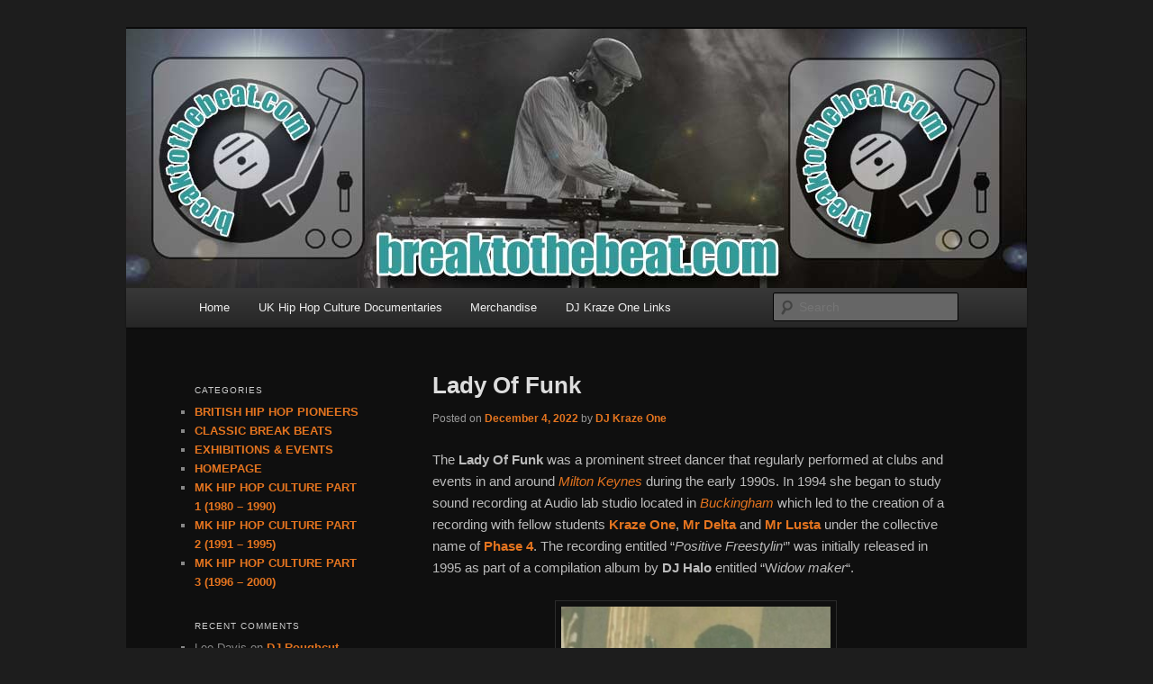

--- FILE ---
content_type: text/html; charset=UTF-8
request_url: https://www.breaktothebeat.com/mk-hip-hop-culture-part-two-1991-1995/lady-of-funk/
body_size: 52952
content:
<!DOCTYPE html>
<!--[if IE 6]>
<html id="ie6" dir="ltr" lang="en-US"
	prefix="og: https://ogp.me/ns#" xmlns:fb="https://www.facebook.com/2008/fbml" xmlns:addthis="https://www.addthis.com/help/api-spec" >
<![endif]-->
<!--[if IE 7]>
<html id="ie7" dir="ltr" lang="en-US"
	prefix="og: https://ogp.me/ns#" xmlns:fb="https://www.facebook.com/2008/fbml" xmlns:addthis="https://www.addthis.com/help/api-spec" >
<![endif]-->
<!--[if IE 8]>
<html id="ie8" dir="ltr" lang="en-US"
	prefix="og: https://ogp.me/ns#" xmlns:fb="https://www.facebook.com/2008/fbml" xmlns:addthis="https://www.addthis.com/help/api-spec" >
<![endif]-->
<!--[if !(IE 6) & !(IE 7) & !(IE 8)]><!-->
<html dir="ltr" lang="en-US"
	prefix="og: https://ogp.me/ns#" xmlns:fb="https://www.facebook.com/2008/fbml" xmlns:addthis="https://www.addthis.com/help/api-spec" >
<!--<![endif]-->
<head>
<meta charset="UTF-8" />
<meta name="viewport" content="width=device-width" />

<link rel="profile" href="http://gmpg.org/xfn/11" />
<link rel="stylesheet" type="text/css" media="all" href="https://www.breaktothebeat.com/wp-content/themes/twentyelevenwithsidebar/style.css" />
<link rel="pingback" href="https://www.breaktothebeat.com/xmlrpc.php">
<!--[if lt IE 9]>
<script src="https://www.breaktothebeat.com/wp-content/themes/twentyeleven/js/html5.js" type="text/javascript"></script>
<![endif]-->

		<!-- All in One SEO 4.3.2 - aioseo.com -->
		<title>Lady Of Funk | Break to the Beat</title>
		<meta name="robots" content="max-image-preview:large" />
		<link rel="canonical" href="https://www.breaktothebeat.com/mk-hip-hop-culture-part-two-1991-1995/lady-of-funk/" />
		<meta name="generator" content="All in One SEO (AIOSEO) 4.3.2 " />
		<meta property="og:locale" content="en_US" />
		<meta property="og:site_name" content="Break to the Beat |" />
		<meta property="og:type" content="article" />
		<meta property="og:title" content="Lady Of Funk | Break to the Beat" />
		<meta property="og:url" content="https://www.breaktothebeat.com/mk-hip-hop-culture-part-two-1991-1995/lady-of-funk/" />
		<meta property="og:image" content="https://www.breaktothebeat.com/wp-content/uploads/2020/08/Justice-Element-live.jpg" />
		<meta property="og:image:secure_url" content="https://www.breaktothebeat.com/wp-content/uploads/2020/08/Justice-Element-live.jpg" />
		<meta property="og:image:width" content="580" />
		<meta property="og:image:height" content="399" />
		<meta property="article:published_time" content="2022-12-04T17:15:49+00:00" />
		<meta property="article:modified_time" content="2022-12-04T17:15:49+00:00" />
		<meta name="twitter:card" content="summary" />
		<meta name="twitter:title" content="Lady Of Funk | Break to the Beat" />
		<meta name="twitter:image" content="https://www.breaktothebeat.com/wp-content/uploads/2020/08/Justice-Element-live.jpg" />
		<script type="application/ld+json" class="aioseo-schema">
			{"@context":"https:\/\/schema.org","@graph":[{"@type":"Article","@id":"https:\/\/www.breaktothebeat.com\/mk-hip-hop-culture-part-two-1991-1995\/lady-of-funk\/#article","name":"Lady Of Funk | Break to the Beat","headline":"Lady Of Funk","author":{"@id":"https:\/\/www.breaktothebeat.com\/author\/dj-kraze-one\/#author"},"publisher":{"@id":"https:\/\/www.breaktothebeat.com\/#organization"},"image":{"@type":"ImageObject","url":"https:\/\/www.breaktothebeat.com\/wp-content\/uploads\/2020\/08\/Justice-Element-live.jpg","width":580,"height":399},"datePublished":"2022-12-04T17:15:49+00:00","dateModified":"2022-12-04T17:15:49+00:00","inLanguage":"en-US","mainEntityOfPage":{"@id":"https:\/\/www.breaktothebeat.com\/mk-hip-hop-culture-part-two-1991-1995\/lady-of-funk\/#webpage"},"isPartOf":{"@id":"https:\/\/www.breaktothebeat.com\/mk-hip-hop-culture-part-two-1991-1995\/lady-of-funk\/#webpage"},"articleSection":"MK HIP HOP CULTURE PART 2 (1991 - 1995), Lady Of Funk"},{"@type":"BreadcrumbList","@id":"https:\/\/www.breaktothebeat.com\/mk-hip-hop-culture-part-two-1991-1995\/lady-of-funk\/#breadcrumblist","itemListElement":[{"@type":"ListItem","@id":"https:\/\/www.breaktothebeat.com\/#listItem","position":1,"item":{"@type":"WebPage","@id":"https:\/\/www.breaktothebeat.com\/","name":"Home","url":"https:\/\/www.breaktothebeat.com\/"},"nextItem":"https:\/\/www.breaktothebeat.com\/mk-hip-hop-culture-part-two-1991-1995\/#listItem"},{"@type":"ListItem","@id":"https:\/\/www.breaktothebeat.com\/mk-hip-hop-culture-part-two-1991-1995\/#listItem","position":2,"item":{"@type":"WebPage","@id":"https:\/\/www.breaktothebeat.com\/mk-hip-hop-culture-part-two-1991-1995\/","name":"MK HIP HOP CULTURE PART 2 (1991 - 1995)","url":"https:\/\/www.breaktothebeat.com\/mk-hip-hop-culture-part-two-1991-1995\/"},"nextItem":"https:\/\/www.breaktothebeat.com\/mk-hip-hop-culture-part-two-1991-1995\/lady-of-funk\/#listItem","previousItem":"https:\/\/www.breaktothebeat.com\/#listItem"},{"@type":"ListItem","@id":"https:\/\/www.breaktothebeat.com\/mk-hip-hop-culture-part-two-1991-1995\/lady-of-funk\/#listItem","position":3,"item":{"@type":"WebPage","@id":"https:\/\/www.breaktothebeat.com\/mk-hip-hop-culture-part-two-1991-1995\/lady-of-funk\/","name":"Lady Of Funk","url":"https:\/\/www.breaktothebeat.com\/mk-hip-hop-culture-part-two-1991-1995\/lady-of-funk\/"},"previousItem":"https:\/\/www.breaktothebeat.com\/mk-hip-hop-culture-part-two-1991-1995\/#listItem"}]},{"@type":"Organization","@id":"https:\/\/www.breaktothebeat.com\/#organization","name":"Break to the Beat","url":"https:\/\/www.breaktothebeat.com\/"},{"@type":"Person","@id":"https:\/\/www.breaktothebeat.com\/author\/dj-kraze-one\/#author","url":"https:\/\/www.breaktothebeat.com\/author\/dj-kraze-one\/","name":"DJ Kraze One","image":{"@type":"ImageObject","@id":"https:\/\/www.breaktothebeat.com\/mk-hip-hop-culture-part-two-1991-1995\/lady-of-funk\/#authorImage","url":"https:\/\/secure.gravatar.com\/avatar\/eb8487f89f314945dca214d4fab82f82?s=96&d=mm&r=g","width":96,"height":96,"caption":"DJ Kraze One"}},{"@type":"WebPage","@id":"https:\/\/www.breaktothebeat.com\/mk-hip-hop-culture-part-two-1991-1995\/lady-of-funk\/#webpage","url":"https:\/\/www.breaktothebeat.com\/mk-hip-hop-culture-part-two-1991-1995\/lady-of-funk\/","name":"Lady Of Funk | Break to the Beat","inLanguage":"en-US","isPartOf":{"@id":"https:\/\/www.breaktothebeat.com\/#website"},"breadcrumb":{"@id":"https:\/\/www.breaktothebeat.com\/mk-hip-hop-culture-part-two-1991-1995\/lady-of-funk\/#breadcrumblist"},"author":{"@id":"https:\/\/www.breaktothebeat.com\/author\/dj-kraze-one\/#author"},"creator":{"@id":"https:\/\/www.breaktothebeat.com\/author\/dj-kraze-one\/#author"},"image":{"@type":"ImageObject","url":"https:\/\/www.breaktothebeat.com\/wp-content\/uploads\/2020\/08\/Justice-Element-live.jpg","@id":"https:\/\/www.breaktothebeat.com\/#mainImage","width":580,"height":399},"primaryImageOfPage":{"@id":"https:\/\/www.breaktothebeat.com\/mk-hip-hop-culture-part-two-1991-1995\/lady-of-funk\/#mainImage"},"datePublished":"2022-12-04T17:15:49+00:00","dateModified":"2022-12-04T17:15:49+00:00"},{"@type":"WebSite","@id":"https:\/\/www.breaktothebeat.com\/#website","url":"https:\/\/www.breaktothebeat.com\/","name":"Break to the Beat","inLanguage":"en-US","publisher":{"@id":"https:\/\/www.breaktothebeat.com\/#organization"}}]}
		</script>
		<!-- All in One SEO -->

<link rel='dns-prefetch' href='//s7.addthis.com' />
<link rel="alternate" type="application/rss+xml" title="Break to the Beat &raquo; Feed" href="https://www.breaktothebeat.com/feed/" />
<link rel="alternate" type="application/rss+xml" title="Break to the Beat &raquo; Comments Feed" href="https://www.breaktothebeat.com/comments/feed/" />
<link rel="alternate" type="application/rss+xml" title="Break to the Beat &raquo; Lady Of Funk Comments Feed" href="https://www.breaktothebeat.com/mk-hip-hop-culture-part-two-1991-1995/lady-of-funk/feed/" />
<script type="text/javascript">
window._wpemojiSettings = {"baseUrl":"https:\/\/s.w.org\/images\/core\/emoji\/14.0.0\/72x72\/","ext":".png","svgUrl":"https:\/\/s.w.org\/images\/core\/emoji\/14.0.0\/svg\/","svgExt":".svg","source":{"concatemoji":"https:\/\/www.breaktothebeat.com\/wp-includes\/js\/wp-emoji-release.min.js?ver=6.2.8"}};
/*! This file is auto-generated */
!function(e,a,t){var n,r,o,i=a.createElement("canvas"),p=i.getContext&&i.getContext("2d");function s(e,t){p.clearRect(0,0,i.width,i.height),p.fillText(e,0,0);e=i.toDataURL();return p.clearRect(0,0,i.width,i.height),p.fillText(t,0,0),e===i.toDataURL()}function c(e){var t=a.createElement("script");t.src=e,t.defer=t.type="text/javascript",a.getElementsByTagName("head")[0].appendChild(t)}for(o=Array("flag","emoji"),t.supports={everything:!0,everythingExceptFlag:!0},r=0;r<o.length;r++)t.supports[o[r]]=function(e){if(p&&p.fillText)switch(p.textBaseline="top",p.font="600 32px Arial",e){case"flag":return s("\ud83c\udff3\ufe0f\u200d\u26a7\ufe0f","\ud83c\udff3\ufe0f\u200b\u26a7\ufe0f")?!1:!s("\ud83c\uddfa\ud83c\uddf3","\ud83c\uddfa\u200b\ud83c\uddf3")&&!s("\ud83c\udff4\udb40\udc67\udb40\udc62\udb40\udc65\udb40\udc6e\udb40\udc67\udb40\udc7f","\ud83c\udff4\u200b\udb40\udc67\u200b\udb40\udc62\u200b\udb40\udc65\u200b\udb40\udc6e\u200b\udb40\udc67\u200b\udb40\udc7f");case"emoji":return!s("\ud83e\udef1\ud83c\udffb\u200d\ud83e\udef2\ud83c\udfff","\ud83e\udef1\ud83c\udffb\u200b\ud83e\udef2\ud83c\udfff")}return!1}(o[r]),t.supports.everything=t.supports.everything&&t.supports[o[r]],"flag"!==o[r]&&(t.supports.everythingExceptFlag=t.supports.everythingExceptFlag&&t.supports[o[r]]);t.supports.everythingExceptFlag=t.supports.everythingExceptFlag&&!t.supports.flag,t.DOMReady=!1,t.readyCallback=function(){t.DOMReady=!0},t.supports.everything||(n=function(){t.readyCallback()},a.addEventListener?(a.addEventListener("DOMContentLoaded",n,!1),e.addEventListener("load",n,!1)):(e.attachEvent("onload",n),a.attachEvent("onreadystatechange",function(){"complete"===a.readyState&&t.readyCallback()})),(e=t.source||{}).concatemoji?c(e.concatemoji):e.wpemoji&&e.twemoji&&(c(e.twemoji),c(e.wpemoji)))}(window,document,window._wpemojiSettings);
</script>
<style type="text/css">
img.wp-smiley,
img.emoji {
	display: inline !important;
	border: none !important;
	box-shadow: none !important;
	height: 1em !important;
	width: 1em !important;
	margin: 0 0.07em !important;
	vertical-align: -0.1em !important;
	background: none !important;
	padding: 0 !important;
}
</style>
	<link rel='stylesheet' id='wp-block-library-css' href='https://www.breaktothebeat.com/wp-includes/css/dist/block-library/style.min.css?ver=6.2.8' type='text/css' media='all' />
<style id='wp-block-library-theme-inline-css' type='text/css'>
.wp-block-audio figcaption{color:#555;font-size:13px;text-align:center}.is-dark-theme .wp-block-audio figcaption{color:hsla(0,0%,100%,.65)}.wp-block-audio{margin:0 0 1em}.wp-block-code{border:1px solid #ccc;border-radius:4px;font-family:Menlo,Consolas,monaco,monospace;padding:.8em 1em}.wp-block-embed figcaption{color:#555;font-size:13px;text-align:center}.is-dark-theme .wp-block-embed figcaption{color:hsla(0,0%,100%,.65)}.wp-block-embed{margin:0 0 1em}.blocks-gallery-caption{color:#555;font-size:13px;text-align:center}.is-dark-theme .blocks-gallery-caption{color:hsla(0,0%,100%,.65)}.wp-block-image figcaption{color:#555;font-size:13px;text-align:center}.is-dark-theme .wp-block-image figcaption{color:hsla(0,0%,100%,.65)}.wp-block-image{margin:0 0 1em}.wp-block-pullquote{border-bottom:4px solid;border-top:4px solid;color:currentColor;margin-bottom:1.75em}.wp-block-pullquote cite,.wp-block-pullquote footer,.wp-block-pullquote__citation{color:currentColor;font-size:.8125em;font-style:normal;text-transform:uppercase}.wp-block-quote{border-left:.25em solid;margin:0 0 1.75em;padding-left:1em}.wp-block-quote cite,.wp-block-quote footer{color:currentColor;font-size:.8125em;font-style:normal;position:relative}.wp-block-quote.has-text-align-right{border-left:none;border-right:.25em solid;padding-left:0;padding-right:1em}.wp-block-quote.has-text-align-center{border:none;padding-left:0}.wp-block-quote.is-large,.wp-block-quote.is-style-large,.wp-block-quote.is-style-plain{border:none}.wp-block-search .wp-block-search__label{font-weight:700}.wp-block-search__button{border:1px solid #ccc;padding:.375em .625em}:where(.wp-block-group.has-background){padding:1.25em 2.375em}.wp-block-separator.has-css-opacity{opacity:.4}.wp-block-separator{border:none;border-bottom:2px solid;margin-left:auto;margin-right:auto}.wp-block-separator.has-alpha-channel-opacity{opacity:1}.wp-block-separator:not(.is-style-wide):not(.is-style-dots){width:100px}.wp-block-separator.has-background:not(.is-style-dots){border-bottom:none;height:1px}.wp-block-separator.has-background:not(.is-style-wide):not(.is-style-dots){height:2px}.wp-block-table{margin:0 0 1em}.wp-block-table td,.wp-block-table th{word-break:normal}.wp-block-table figcaption{color:#555;font-size:13px;text-align:center}.is-dark-theme .wp-block-table figcaption{color:hsla(0,0%,100%,.65)}.wp-block-video figcaption{color:#555;font-size:13px;text-align:center}.is-dark-theme .wp-block-video figcaption{color:hsla(0,0%,100%,.65)}.wp-block-video{margin:0 0 1em}.wp-block-template-part.has-background{margin-bottom:0;margin-top:0;padding:1.25em 2.375em}
</style>
<link rel='stylesheet' id='classic-theme-styles-css' href='https://www.breaktothebeat.com/wp-includes/css/classic-themes.min.css?ver=6.2.8' type='text/css' media='all' />
<style id='global-styles-inline-css' type='text/css'>
body{--wp--preset--color--black: #000;--wp--preset--color--cyan-bluish-gray: #abb8c3;--wp--preset--color--white: #fff;--wp--preset--color--pale-pink: #f78da7;--wp--preset--color--vivid-red: #cf2e2e;--wp--preset--color--luminous-vivid-orange: #ff6900;--wp--preset--color--luminous-vivid-amber: #fcb900;--wp--preset--color--light-green-cyan: #7bdcb5;--wp--preset--color--vivid-green-cyan: #00d084;--wp--preset--color--pale-cyan-blue: #8ed1fc;--wp--preset--color--vivid-cyan-blue: #0693e3;--wp--preset--color--vivid-purple: #9b51e0;--wp--preset--color--blue: #1982d1;--wp--preset--color--dark-gray: #373737;--wp--preset--color--medium-gray: #666;--wp--preset--color--light-gray: #e2e2e2;--wp--preset--gradient--vivid-cyan-blue-to-vivid-purple: linear-gradient(135deg,rgba(6,147,227,1) 0%,rgb(155,81,224) 100%);--wp--preset--gradient--light-green-cyan-to-vivid-green-cyan: linear-gradient(135deg,rgb(122,220,180) 0%,rgb(0,208,130) 100%);--wp--preset--gradient--luminous-vivid-amber-to-luminous-vivid-orange: linear-gradient(135deg,rgba(252,185,0,1) 0%,rgba(255,105,0,1) 100%);--wp--preset--gradient--luminous-vivid-orange-to-vivid-red: linear-gradient(135deg,rgba(255,105,0,1) 0%,rgb(207,46,46) 100%);--wp--preset--gradient--very-light-gray-to-cyan-bluish-gray: linear-gradient(135deg,rgb(238,238,238) 0%,rgb(169,184,195) 100%);--wp--preset--gradient--cool-to-warm-spectrum: linear-gradient(135deg,rgb(74,234,220) 0%,rgb(151,120,209) 20%,rgb(207,42,186) 40%,rgb(238,44,130) 60%,rgb(251,105,98) 80%,rgb(254,248,76) 100%);--wp--preset--gradient--blush-light-purple: linear-gradient(135deg,rgb(255,206,236) 0%,rgb(152,150,240) 100%);--wp--preset--gradient--blush-bordeaux: linear-gradient(135deg,rgb(254,205,165) 0%,rgb(254,45,45) 50%,rgb(107,0,62) 100%);--wp--preset--gradient--luminous-dusk: linear-gradient(135deg,rgb(255,203,112) 0%,rgb(199,81,192) 50%,rgb(65,88,208) 100%);--wp--preset--gradient--pale-ocean: linear-gradient(135deg,rgb(255,245,203) 0%,rgb(182,227,212) 50%,rgb(51,167,181) 100%);--wp--preset--gradient--electric-grass: linear-gradient(135deg,rgb(202,248,128) 0%,rgb(113,206,126) 100%);--wp--preset--gradient--midnight: linear-gradient(135deg,rgb(2,3,129) 0%,rgb(40,116,252) 100%);--wp--preset--duotone--dark-grayscale: url('#wp-duotone-dark-grayscale');--wp--preset--duotone--grayscale: url('#wp-duotone-grayscale');--wp--preset--duotone--purple-yellow: url('#wp-duotone-purple-yellow');--wp--preset--duotone--blue-red: url('#wp-duotone-blue-red');--wp--preset--duotone--midnight: url('#wp-duotone-midnight');--wp--preset--duotone--magenta-yellow: url('#wp-duotone-magenta-yellow');--wp--preset--duotone--purple-green: url('#wp-duotone-purple-green');--wp--preset--duotone--blue-orange: url('#wp-duotone-blue-orange');--wp--preset--font-size--small: 13px;--wp--preset--font-size--medium: 20px;--wp--preset--font-size--large: 36px;--wp--preset--font-size--x-large: 42px;--wp--preset--spacing--20: 0.44rem;--wp--preset--spacing--30: 0.67rem;--wp--preset--spacing--40: 1rem;--wp--preset--spacing--50: 1.5rem;--wp--preset--spacing--60: 2.25rem;--wp--preset--spacing--70: 3.38rem;--wp--preset--spacing--80: 5.06rem;--wp--preset--shadow--natural: 6px 6px 9px rgba(0, 0, 0, 0.2);--wp--preset--shadow--deep: 12px 12px 50px rgba(0, 0, 0, 0.4);--wp--preset--shadow--sharp: 6px 6px 0px rgba(0, 0, 0, 0.2);--wp--preset--shadow--outlined: 6px 6px 0px -3px rgba(255, 255, 255, 1), 6px 6px rgba(0, 0, 0, 1);--wp--preset--shadow--crisp: 6px 6px 0px rgba(0, 0, 0, 1);}:where(.is-layout-flex){gap: 0.5em;}body .is-layout-flow > .alignleft{float: left;margin-inline-start: 0;margin-inline-end: 2em;}body .is-layout-flow > .alignright{float: right;margin-inline-start: 2em;margin-inline-end: 0;}body .is-layout-flow > .aligncenter{margin-left: auto !important;margin-right: auto !important;}body .is-layout-constrained > .alignleft{float: left;margin-inline-start: 0;margin-inline-end: 2em;}body .is-layout-constrained > .alignright{float: right;margin-inline-start: 2em;margin-inline-end: 0;}body .is-layout-constrained > .aligncenter{margin-left: auto !important;margin-right: auto !important;}body .is-layout-constrained > :where(:not(.alignleft):not(.alignright):not(.alignfull)){max-width: var(--wp--style--global--content-size);margin-left: auto !important;margin-right: auto !important;}body .is-layout-constrained > .alignwide{max-width: var(--wp--style--global--wide-size);}body .is-layout-flex{display: flex;}body .is-layout-flex{flex-wrap: wrap;align-items: center;}body .is-layout-flex > *{margin: 0;}:where(.wp-block-columns.is-layout-flex){gap: 2em;}.has-black-color{color: var(--wp--preset--color--black) !important;}.has-cyan-bluish-gray-color{color: var(--wp--preset--color--cyan-bluish-gray) !important;}.has-white-color{color: var(--wp--preset--color--white) !important;}.has-pale-pink-color{color: var(--wp--preset--color--pale-pink) !important;}.has-vivid-red-color{color: var(--wp--preset--color--vivid-red) !important;}.has-luminous-vivid-orange-color{color: var(--wp--preset--color--luminous-vivid-orange) !important;}.has-luminous-vivid-amber-color{color: var(--wp--preset--color--luminous-vivid-amber) !important;}.has-light-green-cyan-color{color: var(--wp--preset--color--light-green-cyan) !important;}.has-vivid-green-cyan-color{color: var(--wp--preset--color--vivid-green-cyan) !important;}.has-pale-cyan-blue-color{color: var(--wp--preset--color--pale-cyan-blue) !important;}.has-vivid-cyan-blue-color{color: var(--wp--preset--color--vivid-cyan-blue) !important;}.has-vivid-purple-color{color: var(--wp--preset--color--vivid-purple) !important;}.has-black-background-color{background-color: var(--wp--preset--color--black) !important;}.has-cyan-bluish-gray-background-color{background-color: var(--wp--preset--color--cyan-bluish-gray) !important;}.has-white-background-color{background-color: var(--wp--preset--color--white) !important;}.has-pale-pink-background-color{background-color: var(--wp--preset--color--pale-pink) !important;}.has-vivid-red-background-color{background-color: var(--wp--preset--color--vivid-red) !important;}.has-luminous-vivid-orange-background-color{background-color: var(--wp--preset--color--luminous-vivid-orange) !important;}.has-luminous-vivid-amber-background-color{background-color: var(--wp--preset--color--luminous-vivid-amber) !important;}.has-light-green-cyan-background-color{background-color: var(--wp--preset--color--light-green-cyan) !important;}.has-vivid-green-cyan-background-color{background-color: var(--wp--preset--color--vivid-green-cyan) !important;}.has-pale-cyan-blue-background-color{background-color: var(--wp--preset--color--pale-cyan-blue) !important;}.has-vivid-cyan-blue-background-color{background-color: var(--wp--preset--color--vivid-cyan-blue) !important;}.has-vivid-purple-background-color{background-color: var(--wp--preset--color--vivid-purple) !important;}.has-black-border-color{border-color: var(--wp--preset--color--black) !important;}.has-cyan-bluish-gray-border-color{border-color: var(--wp--preset--color--cyan-bluish-gray) !important;}.has-white-border-color{border-color: var(--wp--preset--color--white) !important;}.has-pale-pink-border-color{border-color: var(--wp--preset--color--pale-pink) !important;}.has-vivid-red-border-color{border-color: var(--wp--preset--color--vivid-red) !important;}.has-luminous-vivid-orange-border-color{border-color: var(--wp--preset--color--luminous-vivid-orange) !important;}.has-luminous-vivid-amber-border-color{border-color: var(--wp--preset--color--luminous-vivid-amber) !important;}.has-light-green-cyan-border-color{border-color: var(--wp--preset--color--light-green-cyan) !important;}.has-vivid-green-cyan-border-color{border-color: var(--wp--preset--color--vivid-green-cyan) !important;}.has-pale-cyan-blue-border-color{border-color: var(--wp--preset--color--pale-cyan-blue) !important;}.has-vivid-cyan-blue-border-color{border-color: var(--wp--preset--color--vivid-cyan-blue) !important;}.has-vivid-purple-border-color{border-color: var(--wp--preset--color--vivid-purple) !important;}.has-vivid-cyan-blue-to-vivid-purple-gradient-background{background: var(--wp--preset--gradient--vivid-cyan-blue-to-vivid-purple) !important;}.has-light-green-cyan-to-vivid-green-cyan-gradient-background{background: var(--wp--preset--gradient--light-green-cyan-to-vivid-green-cyan) !important;}.has-luminous-vivid-amber-to-luminous-vivid-orange-gradient-background{background: var(--wp--preset--gradient--luminous-vivid-amber-to-luminous-vivid-orange) !important;}.has-luminous-vivid-orange-to-vivid-red-gradient-background{background: var(--wp--preset--gradient--luminous-vivid-orange-to-vivid-red) !important;}.has-very-light-gray-to-cyan-bluish-gray-gradient-background{background: var(--wp--preset--gradient--very-light-gray-to-cyan-bluish-gray) !important;}.has-cool-to-warm-spectrum-gradient-background{background: var(--wp--preset--gradient--cool-to-warm-spectrum) !important;}.has-blush-light-purple-gradient-background{background: var(--wp--preset--gradient--blush-light-purple) !important;}.has-blush-bordeaux-gradient-background{background: var(--wp--preset--gradient--blush-bordeaux) !important;}.has-luminous-dusk-gradient-background{background: var(--wp--preset--gradient--luminous-dusk) !important;}.has-pale-ocean-gradient-background{background: var(--wp--preset--gradient--pale-ocean) !important;}.has-electric-grass-gradient-background{background: var(--wp--preset--gradient--electric-grass) !important;}.has-midnight-gradient-background{background: var(--wp--preset--gradient--midnight) !important;}.has-small-font-size{font-size: var(--wp--preset--font-size--small) !important;}.has-medium-font-size{font-size: var(--wp--preset--font-size--medium) !important;}.has-large-font-size{font-size: var(--wp--preset--font-size--large) !important;}.has-x-large-font-size{font-size: var(--wp--preset--font-size--x-large) !important;}
.wp-block-navigation a:where(:not(.wp-element-button)){color: inherit;}
:where(.wp-block-columns.is-layout-flex){gap: 2em;}
.wp-block-pullquote{font-size: 1.5em;line-height: 1.6;}
</style>
<link rel='stylesheet' id='twentyeleven-block-style-css' href='https://www.breaktothebeat.com/wp-content/themes/twentyeleven/blocks.css?ver=20181230' type='text/css' media='all' />
<link rel='stylesheet' id='dark-css' href='https://www.breaktothebeat.com/wp-content/themes/twentyeleven/colors/dark.css' type='text/css' media='all' />
<link rel='stylesheet' id='addthis_all_pages-css' href='https://www.breaktothebeat.com/wp-content/plugins/addthis/frontend/build/addthis_wordpress_public.min.css?ver=6.2.8' type='text/css' media='all' />
<script type='text/javascript' src='https://www.breaktothebeat.com/wp-admin/admin-ajax.php?action=addthis_global_options_settings&#038;ver=6.2.8' id='addthis_global_options-js'></script>
<script type='text/javascript' src='https://s7.addthis.com/js/300/addthis_widget.js?ver=6.2.8#pubid=wp-729d3e20a1a189e8425f1b0c57a2a11a' id='addthis_widget-js'></script>
<link rel="https://api.w.org/" href="https://www.breaktothebeat.com/wp-json/" /><link rel="alternate" type="application/json" href="https://www.breaktothebeat.com/wp-json/wp/v2/posts/11743" /><link rel="EditURI" type="application/rsd+xml" title="RSD" href="https://www.breaktothebeat.com/xmlrpc.php?rsd" />
<link rel="wlwmanifest" type="application/wlwmanifest+xml" href="https://www.breaktothebeat.com/wp-includes/wlwmanifest.xml" />
<meta name="generator" content="WordPress 6.2.8" />
<link rel='shortlink' href='https://www.breaktothebeat.com/?p=11743' />
<link rel="alternate" type="application/json+oembed" href="https://www.breaktothebeat.com/wp-json/oembed/1.0/embed?url=https%3A%2F%2Fwww.breaktothebeat.com%2Fmk-hip-hop-culture-part-two-1991-1995%2Flady-of-funk%2F" />
<link rel="alternate" type="text/xml+oembed" href="https://www.breaktothebeat.com/wp-json/oembed/1.0/embed?url=https%3A%2F%2Fwww.breaktothebeat.com%2Fmk-hip-hop-culture-part-two-1991-1995%2Flady-of-funk%2F&#038;format=xml" />
<!-- HFCM by 99 Robots - Snippet # 1: adsense auto ads -->
<script data-ad-client="ca-pub-5620772431805701" async src="https://pagead2.googlesyndication.com/pagead/js/adsbygoogle.js"></script>
<!-- /end HFCM by 99 Robots -->
	<style>
		/* Link color */
		a,
		#site-title a:focus,
		#site-title a:hover,
		#site-title a:active,
		.entry-title a:hover,
		.entry-title a:focus,
		.entry-title a:active,
		.widget_twentyeleven_ephemera .comments-link a:hover,
		section.recent-posts .other-recent-posts a[rel="bookmark"]:hover,
		section.recent-posts .other-recent-posts .comments-link a:hover,
		.format-image footer.entry-meta a:hover,
		#site-generator a:hover {
			color: #e4741f;
		}
		section.recent-posts .other-recent-posts .comments-link a:hover {
			border-color: #e4741f;
		}
		article.feature-image.small .entry-summary p a:hover,
		.entry-header .comments-link a:hover,
		.entry-header .comments-link a:focus,
		.entry-header .comments-link a:active,
		.feature-slider a.active {
			background-color: #e4741f;
		}
	</style>
	<style type="text/css">.recentcomments a{display:inline !important;padding:0 !important;margin:0 !important;}</style>		<style type="text/css" id="twentyeleven-header-css">
				#site-title,
		#site-description {
			position: absolute;
			clip: rect(1px 1px 1px 1px); /* IE6, IE7 */
			clip: rect(1px, 1px, 1px, 1px);
		}
				</style>
		</head>

<body class="post-template-default single single-post postid-11743 single-format-standard wp-embed-responsive two-column left-sidebar">
<svg xmlns="http://www.w3.org/2000/svg" viewBox="0 0 0 0" width="0" height="0" focusable="false" role="none" style="visibility: hidden; position: absolute; left: -9999px; overflow: hidden;" ><defs><filter id="wp-duotone-dark-grayscale"><feColorMatrix color-interpolation-filters="sRGB" type="matrix" values=" .299 .587 .114 0 0 .299 .587 .114 0 0 .299 .587 .114 0 0 .299 .587 .114 0 0 " /><feComponentTransfer color-interpolation-filters="sRGB" ><feFuncR type="table" tableValues="0 0.49803921568627" /><feFuncG type="table" tableValues="0 0.49803921568627" /><feFuncB type="table" tableValues="0 0.49803921568627" /><feFuncA type="table" tableValues="1 1" /></feComponentTransfer><feComposite in2="SourceGraphic" operator="in" /></filter></defs></svg><svg xmlns="http://www.w3.org/2000/svg" viewBox="0 0 0 0" width="0" height="0" focusable="false" role="none" style="visibility: hidden; position: absolute; left: -9999px; overflow: hidden;" ><defs><filter id="wp-duotone-grayscale"><feColorMatrix color-interpolation-filters="sRGB" type="matrix" values=" .299 .587 .114 0 0 .299 .587 .114 0 0 .299 .587 .114 0 0 .299 .587 .114 0 0 " /><feComponentTransfer color-interpolation-filters="sRGB" ><feFuncR type="table" tableValues="0 1" /><feFuncG type="table" tableValues="0 1" /><feFuncB type="table" tableValues="0 1" /><feFuncA type="table" tableValues="1 1" /></feComponentTransfer><feComposite in2="SourceGraphic" operator="in" /></filter></defs></svg><svg xmlns="http://www.w3.org/2000/svg" viewBox="0 0 0 0" width="0" height="0" focusable="false" role="none" style="visibility: hidden; position: absolute; left: -9999px; overflow: hidden;" ><defs><filter id="wp-duotone-purple-yellow"><feColorMatrix color-interpolation-filters="sRGB" type="matrix" values=" .299 .587 .114 0 0 .299 .587 .114 0 0 .299 .587 .114 0 0 .299 .587 .114 0 0 " /><feComponentTransfer color-interpolation-filters="sRGB" ><feFuncR type="table" tableValues="0.54901960784314 0.98823529411765" /><feFuncG type="table" tableValues="0 1" /><feFuncB type="table" tableValues="0.71764705882353 0.25490196078431" /><feFuncA type="table" tableValues="1 1" /></feComponentTransfer><feComposite in2="SourceGraphic" operator="in" /></filter></defs></svg><svg xmlns="http://www.w3.org/2000/svg" viewBox="0 0 0 0" width="0" height="0" focusable="false" role="none" style="visibility: hidden; position: absolute; left: -9999px; overflow: hidden;" ><defs><filter id="wp-duotone-blue-red"><feColorMatrix color-interpolation-filters="sRGB" type="matrix" values=" .299 .587 .114 0 0 .299 .587 .114 0 0 .299 .587 .114 0 0 .299 .587 .114 0 0 " /><feComponentTransfer color-interpolation-filters="sRGB" ><feFuncR type="table" tableValues="0 1" /><feFuncG type="table" tableValues="0 0.27843137254902" /><feFuncB type="table" tableValues="0.5921568627451 0.27843137254902" /><feFuncA type="table" tableValues="1 1" /></feComponentTransfer><feComposite in2="SourceGraphic" operator="in" /></filter></defs></svg><svg xmlns="http://www.w3.org/2000/svg" viewBox="0 0 0 0" width="0" height="0" focusable="false" role="none" style="visibility: hidden; position: absolute; left: -9999px; overflow: hidden;" ><defs><filter id="wp-duotone-midnight"><feColorMatrix color-interpolation-filters="sRGB" type="matrix" values=" .299 .587 .114 0 0 .299 .587 .114 0 0 .299 .587 .114 0 0 .299 .587 .114 0 0 " /><feComponentTransfer color-interpolation-filters="sRGB" ><feFuncR type="table" tableValues="0 0" /><feFuncG type="table" tableValues="0 0.64705882352941" /><feFuncB type="table" tableValues="0 1" /><feFuncA type="table" tableValues="1 1" /></feComponentTransfer><feComposite in2="SourceGraphic" operator="in" /></filter></defs></svg><svg xmlns="http://www.w3.org/2000/svg" viewBox="0 0 0 0" width="0" height="0" focusable="false" role="none" style="visibility: hidden; position: absolute; left: -9999px; overflow: hidden;" ><defs><filter id="wp-duotone-magenta-yellow"><feColorMatrix color-interpolation-filters="sRGB" type="matrix" values=" .299 .587 .114 0 0 .299 .587 .114 0 0 .299 .587 .114 0 0 .299 .587 .114 0 0 " /><feComponentTransfer color-interpolation-filters="sRGB" ><feFuncR type="table" tableValues="0.78039215686275 1" /><feFuncG type="table" tableValues="0 0.94901960784314" /><feFuncB type="table" tableValues="0.35294117647059 0.47058823529412" /><feFuncA type="table" tableValues="1 1" /></feComponentTransfer><feComposite in2="SourceGraphic" operator="in" /></filter></defs></svg><svg xmlns="http://www.w3.org/2000/svg" viewBox="0 0 0 0" width="0" height="0" focusable="false" role="none" style="visibility: hidden; position: absolute; left: -9999px; overflow: hidden;" ><defs><filter id="wp-duotone-purple-green"><feColorMatrix color-interpolation-filters="sRGB" type="matrix" values=" .299 .587 .114 0 0 .299 .587 .114 0 0 .299 .587 .114 0 0 .299 .587 .114 0 0 " /><feComponentTransfer color-interpolation-filters="sRGB" ><feFuncR type="table" tableValues="0.65098039215686 0.40392156862745" /><feFuncG type="table" tableValues="0 1" /><feFuncB type="table" tableValues="0.44705882352941 0.4" /><feFuncA type="table" tableValues="1 1" /></feComponentTransfer><feComposite in2="SourceGraphic" operator="in" /></filter></defs></svg><svg xmlns="http://www.w3.org/2000/svg" viewBox="0 0 0 0" width="0" height="0" focusable="false" role="none" style="visibility: hidden; position: absolute; left: -9999px; overflow: hidden;" ><defs><filter id="wp-duotone-blue-orange"><feColorMatrix color-interpolation-filters="sRGB" type="matrix" values=" .299 .587 .114 0 0 .299 .587 .114 0 0 .299 .587 .114 0 0 .299 .587 .114 0 0 " /><feComponentTransfer color-interpolation-filters="sRGB" ><feFuncR type="table" tableValues="0.098039215686275 1" /><feFuncG type="table" tableValues="0 0.66274509803922" /><feFuncB type="table" tableValues="0.84705882352941 0.41960784313725" /><feFuncA type="table" tableValues="1 1" /></feComponentTransfer><feComposite in2="SourceGraphic" operator="in" /></filter></defs></svg><div id="page" class="hfeed">
	<header id="branding" role="banner">
			<hgroup>
				<h1 id="site-title"><span><a href="https://www.breaktothebeat.com/" rel="home">Break to the Beat</a></span></h1>
				<h2 id="site-description"></h2>
			</hgroup>

						<a href="https://www.breaktothebeat.com/">
									<img src="https://www.breaktothebeat.com/wp-content/uploads/2012/05/logo7_jpg35.jpg" width="1000" height="288" alt="Break to the Beat" />
							</a>
			
						<div class="only-search with-image">
					<form method="get" id="searchform" action="https://www.breaktothebeat.com/">
		<label for="s" class="assistive-text">Search</label>
		<input type="text" class="field" name="s" id="s" placeholder="Search" />
		<input type="submit" class="submit" name="submit" id="searchsubmit" value="Search" />
	</form>
			</div>
				
			<nav id="access" role="navigation">
				<h3 class="assistive-text">Main menu</h3>
								<div class="skip-link"><a class="assistive-text" href="#content">Skip to primary content</a></div>
												<div class="menu"><ul>
<li ><a href="https://www.breaktothebeat.com/">Home</a></li><li class="page_item page-item-6548"><a href="https://www.breaktothebeat.com/uk-hip-hop-culture-documentaries/">UK Hip Hop Culture Documentaries</a></li>
<li class="page_item page-item-5445"><a href="https://www.breaktothebeat.com/mk-hip-hop-culture-archive-index/">Merchandise</a></li>
<li class="page_item page-item-5594"><a href="https://www.breaktothebeat.com/dj-kraze-one-links/">DJ Kraze One Links</a></li>
</ul></div>
			</nav><!-- #access -->
	</header><!-- #branding -->


	<div id="main">

		<div id="primary">
			<div id="content" role="main">

									
					<!-- Remove the "Previous" and "Next" links, uncomment if you'd like these
					<nav id="nav-single">
						<h3 class="assistive-text">Post navigation</h3>
						<span class="nav-previous"><a href="https://www.breaktothebeat.com/mk-hip-hop-culture-part-two-1991-1995/kraze-one-part-one/" rel="prev"><span class="meta-nav">&larr;</span> Previous</a></span>
						<span class="nav-next"><a href="https://www.breaktothebeat.com/mk-hip-hop-culture-part-two-1991-1995/hysko/" rel="next">Next <span class="meta-nav">&rarr;</span></a></span>
					</nav> --> <!-- #nav-single -->
					

					
<article id="post-11743" class="post-11743 post type-post status-publish format-standard has-post-thumbnail hentry category-mk-hip-hop-culture-part-two-1991-1995 tag-lady-of-funk">
	<header class="entry-header">
		<h1 class="entry-title">Lady Of Funk</h1>

				<div class="entry-meta">
			<span class="sep">Posted on </span><a href="https://www.breaktothebeat.com/mk-hip-hop-culture-part-two-1991-1995/lady-of-funk/" title="5:15 pm" rel="bookmark"><time class="entry-date" datetime="2022-12-04T17:15:49+00:00">December 4, 2022</time></a><span class="by-author"> <span class="sep"> by </span> <span class="author vcard"><a class="url fn n" href="https://www.breaktothebeat.com/author/dj-kraze-one/" title="View all posts by DJ Kraze One" rel="author">DJ Kraze One</a></span></span>		</div><!-- .entry-meta -->
			</header><!-- .entry-header -->

	<div class="entry-content">
		<div class="at-above-post addthis_tool" data-url="https://www.breaktothebeat.com/mk-hip-hop-culture-part-two-1991-1995/lady-of-funk/"></div><p>The <strong>Lady Of Funk</strong> was a prominent street dancer that regularly performed at clubs and events in and around <a href="https://en.wikipedia.org/wiki/Milton_Keynes"><em>Milton Keynes</em></a> during the early 1990s. In 1994 she began to study sound recording at Audio lab studio located in <a href="https://en.wikipedia.org/wiki/Buckingham"><em>Buckingham</em></a> which led to the creation of a recording with fellow students <a href="https://www.breaktothebeat.com/mk-hip-hop-culture-part-two-1991-1995/kraze-one-part-one/"><strong>Kraze One</strong></a>, <a href="https://www.breaktothebeat.com/milton-keynes-hip-hop-culture-archive/dj-delta/"><strong>Mr Delta</strong></a> and <a href="https://www.breaktothebeat.com/uncategorized/escape-mr-lusta/"><strong>Mr Lusta</strong></a> under the collective name of <a href="https://www.breaktothebeat.com/milton-keynes-hip-hop-culture-archive/phase-4/"><strong>Phase 4</strong></a>. The recording entitled &#8220;<em>Positive Freestylin</em>&#8216;&#8221; was initially released in 1995 as part of a compilation album by <strong>DJ Halo</strong> entitled &#8220;W<em>idow maker</em>&#8220;.</p>
<p><a href="https://www.breaktothebeat.com/lady-of-funk-resize/"><img decoding="async" class="aligncenter  wp-image-9684" src="https://www.breaktothebeat.com/wp-content/uploads/2022/01/Lady-Of-Funk-resize.jpg" alt="" width="299" height="450" /></a></p>
<p style="text-align: center;"><em>Lady Of Funk &#8211; Audiolab studio, 1994.</em></p>
<p>During the late 1980s and early 1990s the <strong>Lady Of Funk</strong> was living in Buckingham and regularly attending local music events where she became recognised for her unique dance style that fused choreography from genera&#8217;s such as Jazz, Funk, Soul and Hip Hop. At this period in time <strong>Lady Of Funk</strong> was regularly being invited on stage to dance alongside many of the areas local Hip Hop artists and Dance DJs to enhance their live shows.<span id="more-11743"></span></p>
<p><a href="https://www.breaktothebeat.com/mk-hip-hop-culture-part-two-1991-1995/justice-element/attachment/justice-element-live-3/" rel="attachment wp-att-6135"><img decoding="async" loading="lazy" class="aligncenter  wp-image-6135" src="https://www.breaktothebeat.com/wp-content/uploads/2020/08/Justice-Element-live.jpg" alt="" width="500" height="347" /></a></p>
<p style="text-align: center;"><em>Lady Of Funk (Front) &#8211; Buckingham community center, 1994.</em></p>
<p>In late 1994 <strong>Lady Of Funk</strong> undertook a part time sound recording course at Audio lab recording studio located in Buckingham. As part of the course structure <strong>Lady Of Funk </strong>co wrote and produced a recording with fellow students <strong>Kraze One</strong>, <strong>Mr Delta</strong> and <strong>Mr Lusta</strong> entitled &#8220;Positive freestylin&#8221;. The demo recording was overheard by <strong>DJ Halo</strong> while he was using Audio lab studio to master several recordings for a forthcoming music project.</p>
<p><iframe loading="lazy" title="Positive Freestylin&#039; by Phaze 4 (1995) by DJKrazeOne" width="584" height="400" scrolling="no" frameborder="no" src="https://w.soundcloud.com/player/?visual=true&#038;url=https%3A%2F%2Fapi.soundcloud.com%2Ftracks%2F204623138&#038;show_artwork=true&#038;maxheight=876&#038;maxwidth=584"></iframe></p>
<p style="text-align: center;"><em>Phase 4 &#8220;Positive vibezin'&#8221; &#8211; Redshaw, 1995.</em></p>
<p><strong>DJ Halo</strong> offered to release <strong>Phase 4</strong>&#8216;s recording as part of a compilation album to promote local artists which provided an opportunity to develop the initial demo recording further with studio owner <strong>Nigel Neil</strong>. The completed version can be heard in the above sound cloud link and was released in March 1995 as part of <strong>DJ Halo</strong>&#8216;s &#8220;<em>Widow maker</em>&#8221; compilation cassette on <strong>Redshaw recordings</strong>. &#8220;<em>Positive freestylin</em>&#8216;&#8221; by <strong>Phase 4</strong> appears on Side B track position 3 of the cassette.</p>
<p><a href="https://www.breaktothebeat.com/mk-hip-hop-culture-part-three-1996-2000/true-element-part-1-the-foundation/attachment/wmc-2/" rel="attachment wp-att-3612"><img decoding="async" loading="lazy" class="aligncenter  wp-image-3612" src="https://www.breaktothebeat.com/wp-content/uploads/2012/06/WMC.jpg" alt="" width="500" height="304" /></a></p>
<p style="text-align: center;"><em>Redshaw volume 1 &#8220;Widow maker&#8221; &#8211; Redsahw, 1995.</em></p>
<p>Following the <strong>Phaze 4</strong> project <strong>Lady Of Funk</strong> continued to explore music and dance as a creative outlet. She continued to study sound recording at Audio lab studio for a brief time while also contributing to local events as both a rapper and a dancer. The below footage was recorded in September 1995 at Buckingham university for a charity event that featured Buckingham Hip Hop collective <a href="https://www.breaktothebeat.com/milton-keynes-hip-hop-culture-archive/crazy-options/"><strong>Crazy Options</strong></a>. <strong>Lady Of Funk</strong> can be seen dancing in the footage but also contributed to the show as a rapper.</p>
<p><iframe loading="lazy" title="Crazy Options Crew aka True Element - Live Footage from 1995" width="584" height="329" src="https://www.youtube.com/embed/UntXVP5lF5Q?feature=oembed" frameborder="0" allow="accelerometer; autoplay; clipboard-write; encrypted-media; gyroscope; picture-in-picture" allowfullscreen></iframe></p>
<p style="text-align: center;"><em>Crazy Options live performance &#8211; Buckingham university, 1995.</em></p>
<p>During the late 1990s <strong>Lady Of Funk</strong> relocated to London where she continues to dance regularly and explore music as a creative outlet. At some point after relocating to London <strong>Lady Of Funk</strong> became a resident freestyle dancer and drummer for a period at an event called &#8220;<em>Dance</em>&#8221; that was held at the Madame JoJo&#8217;s night club located in the Soho area of the city. To date <strong>Lady Of Funk</strong> continues to express herself via the medium of dance.</p>
<p><a href="https://www.breaktothebeat.com/lady-of-funk-2010/"><img decoding="async" loading="lazy" class="aligncenter  wp-image-12341" src="https://www.breaktothebeat.com/wp-content/uploads/2022/12/Lady-of-funk-2010.jpg" alt="" width="302" height="399" /></a></p>
<p style="text-align: center;"><em>Lady Of Funk &#8211; London, 2010.</em></p>
<p>For further information on the <strong>Lady Of Funk</strong> please see:</p>
<ul>
<li><a href="https://www.breaktothebeat.com/milton-keynes-hip-hop-culture-archive/phase-4/"><strong>Phase 4</strong></a></li>
</ul>
<p>To keep up to date with Break to the beat news, projects and events please follow our <a href="https://linktr.ee/breaktothebeat.com?fbclid=IwAR2K_dnSC-akgLx9IYDN2GDelh8l8wK4qvXeuADQkEjp7Np5ZBrIduQbPL4">social media pages</a>.</p>
<!-- AddThis Advanced Settings above via filter on the_content --><!-- AddThis Advanced Settings below via filter on the_content --><!-- AddThis Advanced Settings generic via filter on the_content --><!-- AddThis Share Buttons above via filter on the_content --><!-- AddThis Share Buttons below via filter on the_content --><div class="at-below-post addthis_tool" data-url="https://www.breaktothebeat.com/mk-hip-hop-culture-part-two-1991-1995/lady-of-funk/"></div><!-- AddThis Share Buttons generic via filter on the_content -->			</div><!-- .entry-content -->

	<footer class="entry-meta">
		This entry was posted in <a href="https://www.breaktothebeat.com/category/mk-hip-hop-culture-part-two-1991-1995/" rel="category tag">MK HIP HOP CULTURE PART 2 (1991 - 1995)</a> and tagged <a href="https://www.breaktothebeat.com/tag/lady-of-funk/" rel="tag">Lady Of Funk</a> by <a href="https://www.breaktothebeat.com/author/dj-kraze-one/">DJ Kraze One</a>. Bookmark the <a href="https://www.breaktothebeat.com/mk-hip-hop-culture-part-two-1991-1995/lady-of-funk/" title="Permalink to Lady Of Funk" rel="bookmark">permalink</a>.		
			</footer><!-- .entry-meta -->
</article><!-- #post-11743 -->

						<div id="comments">
	
	
	
		<div id="respond" class="comment-respond">
		<h3 id="reply-title" class="comment-reply-title">Leave a Reply <small><a rel="nofollow" id="cancel-comment-reply-link" href="/mk-hip-hop-culture-part-two-1991-1995/lady-of-funk/#respond" style="display:none;">Cancel reply</a></small></h3><form action="https://www.breaktothebeat.com/wp-comments-post.php" method="post" id="commentform" class="comment-form"><p class="comment-notes"><span id="email-notes">Your email address will not be published.</span> <span class="required-field-message">Required fields are marked <span class="required">*</span></span></p><p class="comment-form-comment"><label for="comment">Comment <span class="required">*</span></label> <textarea id="comment" name="comment" cols="45" rows="8" maxlength="65525" required="required"></textarea></p><p class="comment-form-author"><label for="author">Name <span class="required">*</span></label> <input id="author" name="author" type="text" value="" size="30" maxlength="245" autocomplete="name" required="required" /></p>
<p class="comment-form-email"><label for="email">Email <span class="required">*</span></label> <input id="email" name="email" type="text" value="" size="30" maxlength="100" aria-describedby="email-notes" autocomplete="email" required="required" /></p>
<p class="comment-form-url"><label for="url">Website</label> <input id="url" name="url" type="text" value="" size="30" maxlength="200" autocomplete="url" /></p>
<p class="comment-form-cookies-consent"><input id="wp-comment-cookies-consent" name="wp-comment-cookies-consent" type="checkbox" value="yes" /> <label for="wp-comment-cookies-consent">Save my name, email, and website in this browser for the next time I comment.</label></p>
<p class="form-submit"><input name="submit" type="submit" id="submit" class="submit" value="Post Comment" /> <input type='hidden' name='comment_post_ID' value='11743' id='comment_post_ID' />
<input type='hidden' name='comment_parent' id='comment_parent' value='0' />
</p><p style="display: none;"><input type="hidden" id="akismet_comment_nonce" name="akismet_comment_nonce" value="9a4a9f1e8b" /></p><input type="hidden" id="ak_js" name="ak_js" value="77"/><textarea name="ak_hp_textarea" cols="45" rows="8" maxlength="100" style="display: none !important;"></textarea></form>	</div><!-- #respond -->
	
</div><!-- #comments -->

				
			</div><!-- #content -->
		</div><!-- #primary -->
		<div id="secondary" class="widget-area" role="complementary">
			<aside id="addthis_tool_by_class_name_widget-0" class="widget widget_addthis_tool_by_class_name_widget"><!-- Widget added by an AddThis plugin --><!-- widget name: AddThis Tool --><h3 class="widget-title"></h3><div class="addthis_toolbox addthis_default_style "><a class="addthis_button_facebook_like" fb:like:layout="button_count"></a><a class="addthis_button_tweet"></a><a class="addthis_button_pinterest_pinit"></a><a class="addthis_counter addthis_pill_style"></a></div><!-- End of widget --></aside><aside id="categories-3" class="widget widget_categories"><h3 class="widget-title">Categories</h3>
			<ul>
					<li class="cat-item cat-item-29"><a href="https://www.breaktothebeat.com/category/british-hip-hop-pioneers/">BRITISH HIP HOP PIONEERS</a>
</li>
	<li class="cat-item cat-item-74"><a href="https://www.breaktothebeat.com/category/classic-break-beats/">CLASSIC BREAK BEATS</a>
</li>
	<li class="cat-item cat-item-212"><a href="https://www.breaktothebeat.com/category/exhibitions-events/">EXHIBITIONS &amp; EVENTS</a>
</li>
	<li class="cat-item cat-item-165"><a href="https://www.breaktothebeat.com/category/homepage/">HOMEPAGE</a>
</li>
	<li class="cat-item cat-item-209"><a href="https://www.breaktothebeat.com/category/mk-hip-hop-culture-part-1-1980-1990/">MK HIP HOP CULTURE PART 1 (1980 &#8211; 1990)</a>
</li>
	<li class="cat-item cat-item-210"><a href="https://www.breaktothebeat.com/category/mk-hip-hop-culture-part-two-1991-1995/">MK HIP HOP CULTURE PART 2 (1991 &#8211; 1995)</a>
</li>
	<li class="cat-item cat-item-211"><a href="https://www.breaktothebeat.com/category/mk-hip-hop-culture-part-three-1996-2000/">MK HIP HOP CULTURE PART 3 (1996 &#8211; 2000)</a>
</li>
			</ul>

			</aside><aside id="recent-comments-3" class="widget widget_recent_comments"><h3 class="widget-title">Recent Comments</h3><ul id="recentcomments"><li class="recentcomments"><span class="comment-author-link">Lee Davis</span> on <a href="https://www.breaktothebeat.com/mk-hip-hop-culture-part-two-1991-1995/a-brief-interview-with-dj-roughcut/#comment-12439">DJ Roughcut Interview</a></li><li class="recentcomments"><span class="comment-author-link">Lee</span> on <a href="https://www.breaktothebeat.com/mk-hip-hop-culture-part-two-1991-1995/a-brief-interview-with-dj-roughcut/#comment-12243">DJ Roughcut Interview</a></li><li class="recentcomments"><span class="comment-author-link">Lee</span> on <a href="https://www.breaktothebeat.com/mk-hip-hop-culture-part-two-1991-1995/a-brief-interview-with-dj-roughcut/#comment-12242">DJ Roughcut Interview</a></li><li class="recentcomments"><span class="comment-author-link"><a href="https://mmmegablast.wordpress.com/" class="url" rel="ugc external nofollow">Lee (Megablast)</a></span> on <a href="https://www.breaktothebeat.com/mk-hip-hop-culture-part-two-1991-1995/the-criminal-minds-tcm-part-two/#comment-11674">The Criminal Minds (TCM) Part Two</a></li><li class="recentcomments"><span class="comment-author-link">Allan</span> on <a href="https://www.breaktothebeat.com/british-hip-hop-pioneers/the-sindecut-part-two/#comment-11649">The Sindecut (Part two)</a></li></ul></aside>
		<aside id="recent-posts-3" class="widget widget_recent_entries">
		<h3 class="widget-title">Recent Posts</h3>
		<ul>
											<li>
					<a href="https://www.breaktothebeat.com/mk-hip-hop-culture-part-two-1991-1995/the-atom/">The Atom</a>
											<span class="post-date">February 9, 2023</span>
									</li>
											<li>
					<a href="https://www.breaktothebeat.com/mk-hip-hop-culture-part-two-1991-1995/2-minds/">2 Minds</a>
											<span class="post-date">January 22, 2023</span>
									</li>
											<li>
					<a href="https://www.breaktothebeat.com/mk-hip-hop-culture-part-two-1991-1995/32-troop/">32 Troop</a>
											<span class="post-date">January 22, 2023</span>
									</li>
											<li>
					<a href="https://www.breaktothebeat.com/mk-hip-hop-culture-part-two-1991-1995/the-criminal-minds-tcm-part-three/">The Criminal Minds (TCM) Part Three</a>
											<span class="post-date">January 21, 2023</span>
									</li>
											<li>
					<a href="https://www.breaktothebeat.com/mk-hip-hop-culture-part-two-1991-1995/the-criminal-minds-tcm-part-two/">The Criminal Minds (TCM) Part Two</a>
											<span class="post-date">January 4, 2023</span>
									</li>
											<li>
					<a href="https://www.breaktothebeat.com/mk-hip-hop-culture-part-two-1991-1995/hysko/">Hysko</a>
											<span class="post-date">December 22, 2022</span>
									</li>
											<li>
					<a href="https://www.breaktothebeat.com/mk-hip-hop-culture-part-two-1991-1995/lady-of-funk/" aria-current="page">Lady Of Funk</a>
											<span class="post-date">December 4, 2022</span>
									</li>
											<li>
					<a href="https://www.breaktothebeat.com/mk-hip-hop-culture-part-two-1991-1995/kraze-one-part-one/">Kraze One (Part one)</a>
											<span class="post-date">November 14, 2022</span>
									</li>
											<li>
					<a href="https://www.breaktothebeat.com/mk-hip-hop-culture-part-two-1991-1995/killa-joul/">Killa Joul</a>
											<span class="post-date">October 21, 2022</span>
									</li>
											<li>
					<a href="https://www.breaktothebeat.com/mk-hip-hop-culture-part-two-1991-1995/gunstar-heros/">Gunstar Hero&#8217;s</a>
											<span class="post-date">October 14, 2022</span>
									</li>
					</ul>

		</aside>		</div><!-- #secondary .widget-area -->

	</div><!-- #main -->

	<footer id="colophon" role="contentinfo">

			

			<div id="site-generator">
												<a href="https://wordpress.org/" class="imprint" title="Semantic Personal Publishing Platform">
					Proudly powered by WordPress				</a>
			</div>
	</footer><!-- #colophon -->
</div><!-- #page -->

<script type='text/javascript' src='https://www.breaktothebeat.com/wp-includes/js/comment-reply.min.js?ver=6.2.8' id='comment-reply-js'></script>
<script async="async" type='text/javascript' src='https://www.breaktothebeat.com/wp-content/plugins/akismet/_inc/form.js?ver=4.1.9' id='akismet-form-js'></script>

</body>
</html>


--- FILE ---
content_type: text/html; charset=utf-8
request_url: https://www.google.com/recaptcha/api2/aframe
body_size: 267
content:
<!DOCTYPE HTML><html><head><meta http-equiv="content-type" content="text/html; charset=UTF-8"></head><body><script nonce="7xkPQg0z4lR7veBoo_-13A">/** Anti-fraud and anti-abuse applications only. See google.com/recaptcha */ try{var clients={'sodar':'https://pagead2.googlesyndication.com/pagead/sodar?'};window.addEventListener("message",function(a){try{if(a.source===window.parent){var b=JSON.parse(a.data);var c=clients[b['id']];if(c){var d=document.createElement('img');d.src=c+b['params']+'&rc='+(localStorage.getItem("rc::a")?sessionStorage.getItem("rc::b"):"");window.document.body.appendChild(d);sessionStorage.setItem("rc::e",parseInt(sessionStorage.getItem("rc::e")||0)+1);localStorage.setItem("rc::h",'1766058419086');}}}catch(b){}});window.parent.postMessage("_grecaptcha_ready", "*");}catch(b){}</script></body></html>